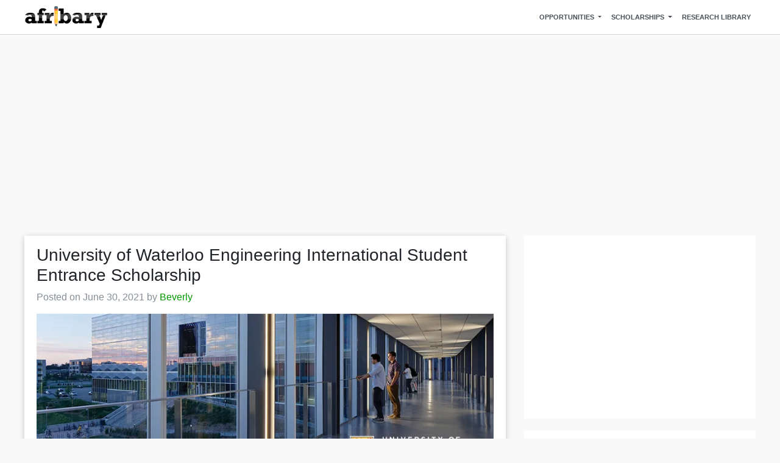

--- FILE ---
content_type: text/html; charset=UTF-8
request_url: https://afribary.com/opportunities/1246/university-of-waterloo-engineering-international-student-entrance-scholarship/
body_size: 20193
content:
<!DOCTYPE html>
<html lang="en-US">
<head>
        <meta charset="UTF-8">
        <meta http-equiv="X-UA-Compatible" content="IE=edge">
        <meta name="viewport" content="width=device-width, initial-scale=1, shrink-to-fit=no">
        <meta name="mobile-web-app-capable" content="yes">
        <meta name="apple-mobile-web-app-capable" content="yes">
        <meta name="apple-mobile-web-app-title" content="Afribary Opportunities - Scholarships, Grants, Internships, Fellowships for Scholars">
        <link rel="profile" href="https://gmpg.org/xfn/11">
        <link rel="pingback" href="https://afribary.com/opportunities/xmlrpc.php">
        <style id="jetpack-boost-critical-css">@media screen{#pmpro_payment_information_fields .pmpro_checkout-fields-display-seal .pmpro_checkout-fields-leftcol{grid-area:leftcol}#pmpro_payment_information_fields .pmpro_checkout-fields-display-seal .pmpro_checkout-fields-rightcol{grid-area:rightcol}.pmpro_checkout_gateway-stripe form.pmpro_form #pmpro_payment_information_fields .pmpro_checkout-field-payment-request-button{grid-area:paymentrequestbutton}.pmpro_billing_gateway-stripe form.pmpro_form #pmpro_payment_information_fields .pmpro_payment-account-number,.pmpro_checkout_gateway-stripe form.pmpro_form #pmpro_payment_information_fields .pmpro_payment-account-number{-ms-grid-row:1;-ms-grid-column:1;-ms-grid-column-span:3;grid-area:AccountNumber}.pmpro_billing_gateway-stripe form.pmpro_form #pmpro_payment_information_fields .pmpro_payment-expiration,.pmpro_checkout_gateway-stripe form.pmpro_form #pmpro_payment_information_fields .pmpro_payment-expiration{-ms-grid-row:3;-ms-grid-column:1;grid-area:Expiry}.pmpro_billing_gateway-stripe form.pmpro_form #pmpro_payment_information_fields .pmpro_payment-cvv,.pmpro_checkout_gateway-stripe form.pmpro_form #pmpro_payment_information_fields .pmpro_payment-cvv{-ms-grid-row:3;-ms-grid-column:3;grid-area:CVV}.pmpro_checkout_gateway-stripe form.pmpro_form #pmpro_payment_information_fields .pmpro_payment-discount-code{-ms-grid-row:5;-ms-grid-column:1;-ms-grid-column-span:3;grid-area:DiscountCode}}@media all{#jp-relatedposts{display:none;padding-top:1em;margin:1em 0;position:relative;clear:both}.jp-relatedposts:after{content:"";display:block;clear:both}#jp-relatedposts h3.jp-relatedposts-headline{margin:0 0 1em 0;display:inline-block;float:left;font-size:9pt;font-weight:700;font-family:inherit}#jp-relatedposts h3.jp-relatedposts-headline em:before{content:"";display:block;width:100%;min-width:30px;border-top:1px solid #dcdcde;border-top:1px solid rgba(0,0,0,.2);margin-bottom:1em}#jp-relatedposts h3.jp-relatedposts-headline em{font-style:normal;font-weight:700}ul{box-sizing:border-box}.entry-content{counter-reset:footnotes}.screen-reader-text{clip:rect(1px,1px,1px,1px);word-wrap:normal!important;border:0;-webkit-clip-path:inset(50%);clip-path:inset(50%);height:1px;margin:-1px;overflow:hidden;padding:0;position:absolute;width:1px}html{font-family:sans-serif;line-height:1.15;-webkit-text-size-adjust:100%;-ms-text-size-adjust:100%;-ms-overflow-style:scrollbar}@-ms-viewport{width:device-width}article,aside,header,main,nav{display:block}body{margin:0;font-family:-apple-system,BlinkMacSystemFont,Segoe UI,Roboto,Helvetica Neue,Arial,sans-serif;font-size:1rem;font-weight:400;line-height:1.5;color:#212529;text-align:left;background-color:#fff}h3,h4,h5{margin-top:0;margin-bottom:.5rem}p{margin-top:0;margin-bottom:1rem}ul{margin-bottom:1rem}ul{margin-top:0}ul ul{margin-bottom:0}strong{font-weight:bolder}a{color:#090;text-decoration:none;background-color:transparent;-webkit-text-decoration-skip:objects}img{vertical-align:middle;border-style:none}label{display:inline-block;margin-bottom:.5rem}button{border-radius:0}button,input{margin:0;font-family:inherit;font-size:inherit;line-height:inherit}button,input{overflow:visible}button{text-transform:none}[type=submit],button,html [type=button]{-webkit-appearance:button}h3,h4,h5{margin-bottom:.5rem;font-family:inherit;font-weight:500;line-height:1.2;color:inherit}h3{font-size:1.75rem}h4{font-size:1.5rem}h5{font-size:1.25rem}.img-fluid{max-width:100%;height:auto}.container{width:100%;padding-right:15px;padding-left:15px;margin-right:auto;margin-left:auto}@media (min-width:576px){.container{max-width:540px}}@media (min-width:768px){.container{max-width:720px}}@media (min-width:992px){.container{max-width:960px}}@media (min-width:1200px){.container{max-width:1140px}}.row{display:flex;flex-wrap:wrap;margin-right:-15px;margin-left:-15px}.col-md-4,.col-md-8{position:relative;width:100%;min-height:1px;padding-right:15px;padding-left:15px}@media (min-width:768px){.col-md-4{flex:0 0 33.33333%;max-width:33.33333%}.col-md-8{flex:0 0 66.66667%;max-width:66.66667%}}.form-control{display:block;width:100%;padding:.375rem .75rem;font-size:1rem;line-height:1.5;color:#495057;background-color:#fff;background-clip:padding-box;border:1px solid #ced4da;border-radius:.2rem}.form-control::placeholder{color:#868e96;opacity:1}.btn{display:inline-block;font-weight:400;text-align:center;white-space:nowrap;vertical-align:middle;border:1px solid transparent;padding:.375rem .75rem;font-size:1rem;line-height:1.5;border-radius:.2rem}.btn-primary{color:#fff;background-color:#090;border-color:#090}.collapse{display:none}.dropdown{position:relative}.dropdown-toggle:after{display:inline-block;width:0;height:0;margin-left:.255em;vertical-align:.255em;content:"";border-top:.3em solid;border-right:.3em solid transparent;border-bottom:0;border-left:.3em solid transparent}.dropdown-menu{position:absolute;top:100%;left:0;z-index:1000;display:none;float:left;min-width:10rem;padding:.5rem 0;margin:.125rem 0 0;font-size:1rem;color:#212529;text-align:left;list-style:none;background-color:#fff;background-clip:padding-box;border:1px solid rgba(0,0,0,.15);border-radius:.2rem}.input-group{position:relative;display:flex;flex-wrap:wrap;align-items:stretch;width:100%}.input-group>.form-control{position:relative;flex:1 1 auto;width:1%;margin-bottom:0}.input-group>.form-control:not(:last-child){border-top-right-radius:0;border-bottom-right-radius:0}.nav-link{display:block;padding:.5rem 1rem}.navbar{position:relative;padding:.5rem 1rem}.navbar,.navbar>.container{display:flex;flex-wrap:wrap;align-items:center;justify-content:space-between}.navbar-brand{display:inline-block;padding-top:.3125rem;padding-bottom:.3125rem;margin-right:1rem;font-size:1.25rem;line-height:inherit;white-space:nowrap}.navbar-nav{display:flex;flex-direction:column;padding-left:0;margin-bottom:0;list-style:none}.navbar-nav .nav-link{padding-right:0;padding-left:0}.navbar-nav .dropdown-menu{position:static;float:none}.navbar-collapse{flex-basis:100%;flex-grow:1;align-items:center}.navbar-toggler{padding:.25rem .75rem;font-size:1.25rem;line-height:1;background-color:transparent;border:1px solid transparent;border-radius:.2rem}.navbar-toggler-icon{display:inline-block;width:1.5em;height:1.5em;vertical-align:middle;content:"";background:no-repeat 50%;background-size:100% 100%}@media (max-width:767.98px){.navbar-expand-md>.container{padding-right:0;padding-left:0}}@media (min-width:768px){.navbar-expand-md{flex-flow:row nowrap;justify-content:flex-start}.navbar-expand-md .navbar-nav{flex-direction:row}.navbar-expand-md .navbar-nav .dropdown-menu{position:absolute}.navbar-expand-md .navbar-nav .nav-link{padding-right:.5rem;padding-left:.5rem}.navbar-expand-md>.container{flex-wrap:nowrap}.navbar-expand-md .navbar-collapse{display:flex!important;flex-basis:auto}.navbar-expand-md .navbar-toggler{display:none}}.navbar-light .navbar-brand{color:rgba(0,0,0,.9)}.navbar-light .navbar-nav .nav-link{color:rgba(0,0,0,.5)}.navbar-light .navbar-toggler{color:rgba(0,0,0,.5);border-color:rgba(0,0,0,.1)}.navbar-light .navbar-toggler-icon{background-image:url(data:image/svg+xml;charset=utf8,%3Csvg\ viewBox=\'0\ 0\ 30\ 30\'\ xmlns=\'http://www.w3.org/2000/svg\'%3E%3Cpath\ stroke=\'rgba\(0,\ 0,\ 0,\ 0.5\)\'\ stroke-width=\'2\'\ stroke-linecap=\'round\'\ stroke-miterlimit=\'10\'\ d=\'M4\ 7h22M4\ 15h22M4\ 23h22\'/%3E%3C/svg%3E)}.sr-only{white-space:nowrap;clip-path:inset(50%)}.mb-3{margin-bottom:1rem!important}.ml-auto{margin-left:auto!important}.wrapper{padding:30px 0}.screen-reader-text{font-size:inherit}article img,img,img.wp-post-image{max-width:100%;height:auto}a.skip-link{position:fixed;z-index:1000;top:0;right:0}@font-face{font-family:FontAwesome;font-weight:400;font-style:normal}.fa{display:inline-block;font:normal normal normal 14px/1 FontAwesome;font-size:inherit;text-rendering:auto;-webkit-font-smoothing:antialiased;-moz-osx-font-smoothing:grayscale}.fa-search:before{content:""}.sr-only{position:absolute;width:1px;height:1px;padding:0;margin:-1px;overflow:hidden;clip:rect(0,0,0,0);border:0}body,html{height:100%;background-color:#f9f9f9}.page-wrap{min-height:100%}*{text-rendering:optimizeLegibility;-webkit-font-smoothing:antialiased;-moz-osx-font-smoothing:grayscale}.form-control{box-shadow:0 1px 5px rgba(0,0,0,.05)}.btn{box-shadow:0 2px 8px rgba(0,0,0,.03)}.navbar-brand{padding:0}.navbar-brand>img{width:auto;max-width:100%;max-height:40px}.navbar-light .navbar-nav .nav-link{color:rgba(0,0,0,.8);text-transform:uppercase;font-size:.7rem;font-weight:600;color:#495057}@media (max-width:575.98px){.navbar-brand>img{max-height:40px}}.navbar-light{background:#fff;border-bottom:1px solid #ced4da}*{box-sizing:border-box}img{max-width:100%;height:auto}.post-meta{margin-bottom:15px;color:#868e96}.widget{background:#fff;padding:10px 15px;margin-bottom:20px}.widget .widget-title{color:#999}.widget ul{padding:0;margin:0;list-style:none}.widget ul li{display:block;line-height:1.5;padding:5px 0;font-size:.9rem;border-bottom:1px solid #e0e0e0}.widget ul li:last-of-type{border-bottom:none}.screen-reader-text{position:absolute;top:-10000em;width:1px;height:1px;margin:-1px;padding:0;overflow:hidden;clip:rect(0,0,0,0);border:0}#jp-relatedposts{clear:both;display:none;margin:1em 0;padding-top:1em;position:relative}.jp-relatedposts:after{clear:both;content:"";display:block}#jp-relatedposts h3.jp-relatedposts-headline{display:inline-block;float:left;font-family:inherit;font-size:9pt;font-weight:700;margin:0 0 1em}#jp-relatedposts h3.jp-relatedposts-headline em:before{border-top:1px solid #dcdcde;border-top:1px solid rgba(0,0,0,.2);content:"";display:block;margin-bottom:1em;min-width:30px;width:100%}#jp-relatedposts h3.jp-relatedposts-headline em{font-style:normal;font-weight:700}.screen-reader-text{border:0;clip:rect(1px,1px,1px,1px);-webkit-clip-path:inset(50%);clip-path:inset(50%);height:1px;margin:-1px;overflow:hidden;padding:0;position:absolute!important;width:1px;word-wrap:normal!important}}.fa{-moz-osx-font-smoothing:grayscale;-webkit-font-smoothing:antialiased;display:inline-block;font-style:normal;font-variant:normal;text-rendering:auto;line-height:1}.fa-search:before{content:""}.sr-only{border:0;clip:rect(0,0,0,0);height:1px;margin:-1px;overflow:hidden;padding:0;position:absolute;width:1px}@font-face{font-family:Font Awesome\ 5 Brands;font-style:normal;font-weight:400}@font-face{font-family:Font Awesome\ 5 Free;font-style:normal;font-weight:400}@font-face{font-family:Font Awesome\ 5 Free;font-style:normal;font-weight:900}.fa{font-family:Font Awesome\ 5 Free}.fa{font-weight:900}</style><meta name='robots' content='index, follow, max-image-preview:large, max-snippet:-1, max-video-preview:-1' />
	<style>img:is([sizes="auto" i], [sizes^="auto," i]) { contain-intrinsic-size: 3000px 1500px }</style>
	
	<!-- This site is optimized with the Yoast SEO plugin v24.1 - https://yoast.com/wordpress/plugins/seo/ -->
	<title>University of Waterloo Engineering International Student Entrance Scholarship - Afribary Opportunities</title>
	<link rel="canonical" href="https://afribary.com/opportunities/1246/university-of-waterloo-engineering-international-student-entrance-scholarship/" />
	<meta property="og:locale" content="en_US" />
	<meta property="og:type" content="article" />
	<meta property="og:title" content="University of Waterloo Engineering International Student Entrance Scholarship - Afribary Opportunities" />
	<meta property="og:description" content="Opportunity: Engineering International Student Entrance Scholarship Type: Undergraduate Value: $10,000 Location: Canada Who Can Apply: International students &nbsp; &nbsp; About The Scholarship The University of Waterloo is well-known for its cooperative education programmes and is routinely named Canada’s most innovative institution. It provides opportunities to develop your career through leadership training, organisational growth seminars, and [...]Read More..." />
	<meta property="og:url" content="https://afribary.com/opportunities/1246/university-of-waterloo-engineering-international-student-entrance-scholarship/" />
	<meta property="og:site_name" content="Afribary Opportunities" />
	<meta property="article:published_time" content="2021-06-30T10:34:23+00:00" />
	<meta property="og:image" content="https://i0.wp.com/afribary.com/opportunities/wp-content/uploads/2021/06/uwatl08.jpg?fit=850%2C310&ssl=1" />
	<meta property="og:image:width" content="850" />
	<meta property="og:image:height" content="310" />
	<meta property="og:image:type" content="image/jpeg" />
	<meta name="author" content="Beverly" />
	<meta name="twitter:card" content="summary_large_image" />
	<meta name="twitter:label1" content="Written by" />
	<meta name="twitter:data1" content="Beverly" />
	<meta name="twitter:label2" content="Est. reading time" />
	<meta name="twitter:data2" content="1 minute" />
	<script data-jetpack-boost="ignore" type="application/ld+json" class="yoast-schema-graph">{"@context":"https://schema.org","@graph":[{"@type":"Article","@id":"https://afribary.com/opportunities/1246/university-of-waterloo-engineering-international-student-entrance-scholarship/#article","isPartOf":{"@id":"https://afribary.com/opportunities/1246/university-of-waterloo-engineering-international-student-entrance-scholarship/"},"author":{"name":"Beverly","@id":"https://afribary.com/opportunities/#/schema/person/bd6ebbe2e04f2f4930e16ee74195ec09"},"headline":"University of Waterloo Engineering International Student Entrance Scholarship","datePublished":"2021-06-30T10:34:23+00:00","dateModified":"2021-06-30T10:34:23+00:00","mainEntityOfPage":{"@id":"https://afribary.com/opportunities/1246/university-of-waterloo-engineering-international-student-entrance-scholarship/"},"wordCount":228,"commentCount":0,"publisher":{"@id":"https://afribary.com/opportunities/#organization"},"image":{"@id":"https://afribary.com/opportunities/1246/university-of-waterloo-engineering-international-student-entrance-scholarship/#primaryimage"},"thumbnailUrl":"https://i0.wp.com/afribary.com/opportunities/wp-content/uploads/2021/06/uwatl08.jpg?fit=850%2C310&ssl=1","keywords":["canada scholarships","Engineering International Scholarship","scholarships for africans","scholarships in canada","undergraduate scholarships"],"articleSection":["Scholarships","Undergraduate"],"inLanguage":"en-US","potentialAction":[{"@type":"CommentAction","name":"Comment","target":["https://afribary.com/opportunities/1246/university-of-waterloo-engineering-international-student-entrance-scholarship/#respond"]}]},{"@type":"WebPage","@id":"https://afribary.com/opportunities/1246/university-of-waterloo-engineering-international-student-entrance-scholarship/","url":"https://afribary.com/opportunities/1246/university-of-waterloo-engineering-international-student-entrance-scholarship/","name":"University of Waterloo Engineering International Student Entrance Scholarship - Afribary Opportunities","isPartOf":{"@id":"https://afribary.com/opportunities/#website"},"primaryImageOfPage":{"@id":"https://afribary.com/opportunities/1246/university-of-waterloo-engineering-international-student-entrance-scholarship/#primaryimage"},"image":{"@id":"https://afribary.com/opportunities/1246/university-of-waterloo-engineering-international-student-entrance-scholarship/#primaryimage"},"thumbnailUrl":"https://i0.wp.com/afribary.com/opportunities/wp-content/uploads/2021/06/uwatl08.jpg?fit=850%2C310&ssl=1","datePublished":"2021-06-30T10:34:23+00:00","dateModified":"2021-06-30T10:34:23+00:00","breadcrumb":{"@id":"https://afribary.com/opportunities/1246/university-of-waterloo-engineering-international-student-entrance-scholarship/#breadcrumb"},"inLanguage":"en-US","potentialAction":[{"@type":"ReadAction","target":["https://afribary.com/opportunities/1246/university-of-waterloo-engineering-international-student-entrance-scholarship/"]}]},{"@type":"ImageObject","inLanguage":"en-US","@id":"https://afribary.com/opportunities/1246/university-of-waterloo-engineering-international-student-entrance-scholarship/#primaryimage","url":"https://i0.wp.com/afribary.com/opportunities/wp-content/uploads/2021/06/uwatl08.jpg?fit=850%2C310&ssl=1","contentUrl":"https://i0.wp.com/afribary.com/opportunities/wp-content/uploads/2021/06/uwatl08.jpg?fit=850%2C310&ssl=1","width":850,"height":310,"caption":"uwatl08"},{"@type":"BreadcrumbList","@id":"https://afribary.com/opportunities/1246/university-of-waterloo-engineering-international-student-entrance-scholarship/#breadcrumb","itemListElement":[{"@type":"ListItem","position":1,"name":"Home","item":"https://afribary.com/opportunities/"},{"@type":"ListItem","position":2,"name":"University of Waterloo Engineering International Student Entrance Scholarship"}]},{"@type":"WebSite","@id":"https://afribary.com/opportunities/#website","url":"https://afribary.com/opportunities/","name":"Afribary Opportunities","description":"Scholarships, Grants, Internships, Fellowships for Scholars","publisher":{"@id":"https://afribary.com/opportunities/#organization"},"potentialAction":[{"@type":"SearchAction","target":{"@type":"EntryPoint","urlTemplate":"https://afribary.com/opportunities/?s={search_term_string}"},"query-input":{"@type":"PropertyValueSpecification","valueRequired":true,"valueName":"search_term_string"}}],"inLanguage":"en-US"},{"@type":"Organization","@id":"https://afribary.com/opportunities/#organization","name":"Afribary Opportunities","url":"https://afribary.com/opportunities/","logo":{"@type":"ImageObject","inLanguage":"en-US","@id":"https://afribary.com/opportunities/#/schema/logo/image/","url":"https://i0.wp.com/afribary.com/opportunities/wp-content/uploads/2020/09/logo-x.png?fit=760%2C224&ssl=1","contentUrl":"https://i0.wp.com/afribary.com/opportunities/wp-content/uploads/2020/09/logo-x.png?fit=760%2C224&ssl=1","width":760,"height":224,"caption":"Afribary Opportunities"},"image":{"@id":"https://afribary.com/opportunities/#/schema/logo/image/"}},{"@type":"Person","@id":"https://afribary.com/opportunities/#/schema/person/bd6ebbe2e04f2f4930e16ee74195ec09","name":"Beverly","image":{"@type":"ImageObject","inLanguage":"en-US","@id":"https://afribary.com/opportunities/#/schema/person/image/","url":"https://secure.gravatar.com/avatar/baec1be55f76b818c78f239dc9bbf6bc?s=96&d=mm&r=g","contentUrl":"https://secure.gravatar.com/avatar/baec1be55f76b818c78f239dc9bbf6bc?s=96&d=mm&r=g","caption":"Beverly"},"url":"https://afribary.com/opportunities/author/beverly/"}]}</script>
	<!-- / Yoast SEO plugin. -->


<link rel="amphtml" href="https://afribary.com/opportunities/1246/university-of-waterloo-engineering-international-student-entrance-scholarship/amp/" /><meta name="generator" content="AMP for WP 1.1.2"/><link rel='dns-prefetch' href='//stats.wp.com' />
<link rel='dns-prefetch' href='//jetpack.wordpress.com' />
<link rel='dns-prefetch' href='//s0.wp.com' />
<link rel='dns-prefetch' href='//public-api.wordpress.com' />
<link rel='dns-prefetch' href='//0.gravatar.com' />
<link rel='dns-prefetch' href='//1.gravatar.com' />
<link rel='dns-prefetch' href='//2.gravatar.com' />
<link rel='preconnect' href='//i0.wp.com' />
<link rel='preconnect' href='//c0.wp.com' />
<link rel="alternate" type="application/rss+xml" title="Afribary Opportunities &raquo; Feed" href="https://afribary.com/opportunities/feed/" />
<link rel="alternate" type="application/rss+xml" title="Afribary Opportunities &raquo; Comments Feed" href="https://afribary.com/opportunities/comments/feed/" />

<noscript><link rel='stylesheet' id='all-css-f08385942eba4cd60c300f3642fe31b9' href='https://afribary.com/opportunities/_jb_static/??6b35e0588a' type='text/css' media='all' /></noscript><script src="/cdn-cgi/scripts/7d0fa10a/cloudflare-static/rocket-loader.min.js" data-cf-settings="27f8c885522fafe99bd96cbf-|49"></script><link rel='stylesheet' id='all-css-f08385942eba4cd60c300f3642fe31b9' href='https://afribary.com/opportunities/_jb_static/??6b35e0588a' type='text/css' media="not all" data-media="all" onload="this.media=this.dataset.media; delete this.dataset.media; this.removeAttribute( 'onload' );" />
<style id='wp-emoji-styles-inline-css'>

	img.wp-smiley, img.emoji {
		display: inline !important;
		border: none !important;
		box-shadow: none !important;
		height: 1em !important;
		width: 1em !important;
		margin: 0 0.07em !important;
		vertical-align: -0.1em !important;
		background: none !important;
		padding: 0 !important;
	}
</style>
<style id='jetpack-sharing-buttons-style-inline-css'>
.jetpack-sharing-buttons__services-list{display:flex;flex-direction:row;flex-wrap:wrap;gap:0;list-style-type:none;margin:5px;padding:0}.jetpack-sharing-buttons__services-list.has-small-icon-size{font-size:12px}.jetpack-sharing-buttons__services-list.has-normal-icon-size{font-size:16px}.jetpack-sharing-buttons__services-list.has-large-icon-size{font-size:24px}.jetpack-sharing-buttons__services-list.has-huge-icon-size{font-size:36px}@media print{.jetpack-sharing-buttons__services-list{display:none!important}}.editor-styles-wrapper .wp-block-jetpack-sharing-buttons{gap:0;padding-inline-start:0}ul.jetpack-sharing-buttons__services-list.has-background{padding:1.25em 2.375em}
</style>
<style id='classic-theme-styles-inline-css'>
/*! This file is auto-generated */
.wp-block-button__link{color:#fff;background-color:#32373c;border-radius:9999px;box-shadow:none;text-decoration:none;padding:calc(.667em + 2px) calc(1.333em + 2px);font-size:1.125em}.wp-block-file__button{background:#32373c;color:#fff;text-decoration:none}
</style>
<style id='global-styles-inline-css'>
:root{--wp--preset--aspect-ratio--square: 1;--wp--preset--aspect-ratio--4-3: 4/3;--wp--preset--aspect-ratio--3-4: 3/4;--wp--preset--aspect-ratio--3-2: 3/2;--wp--preset--aspect-ratio--2-3: 2/3;--wp--preset--aspect-ratio--16-9: 16/9;--wp--preset--aspect-ratio--9-16: 9/16;--wp--preset--color--black: #000000;--wp--preset--color--cyan-bluish-gray: #abb8c3;--wp--preset--color--white: #ffffff;--wp--preset--color--pale-pink: #f78da7;--wp--preset--color--vivid-red: #cf2e2e;--wp--preset--color--luminous-vivid-orange: #ff6900;--wp--preset--color--luminous-vivid-amber: #fcb900;--wp--preset--color--light-green-cyan: #7bdcb5;--wp--preset--color--vivid-green-cyan: #00d084;--wp--preset--color--pale-cyan-blue: #8ed1fc;--wp--preset--color--vivid-cyan-blue: #0693e3;--wp--preset--color--vivid-purple: #9b51e0;--wp--preset--gradient--vivid-cyan-blue-to-vivid-purple: linear-gradient(135deg,rgba(6,147,227,1) 0%,rgb(155,81,224) 100%);--wp--preset--gradient--light-green-cyan-to-vivid-green-cyan: linear-gradient(135deg,rgb(122,220,180) 0%,rgb(0,208,130) 100%);--wp--preset--gradient--luminous-vivid-amber-to-luminous-vivid-orange: linear-gradient(135deg,rgba(252,185,0,1) 0%,rgba(255,105,0,1) 100%);--wp--preset--gradient--luminous-vivid-orange-to-vivid-red: linear-gradient(135deg,rgba(255,105,0,1) 0%,rgb(207,46,46) 100%);--wp--preset--gradient--very-light-gray-to-cyan-bluish-gray: linear-gradient(135deg,rgb(238,238,238) 0%,rgb(169,184,195) 100%);--wp--preset--gradient--cool-to-warm-spectrum: linear-gradient(135deg,rgb(74,234,220) 0%,rgb(151,120,209) 20%,rgb(207,42,186) 40%,rgb(238,44,130) 60%,rgb(251,105,98) 80%,rgb(254,248,76) 100%);--wp--preset--gradient--blush-light-purple: linear-gradient(135deg,rgb(255,206,236) 0%,rgb(152,150,240) 100%);--wp--preset--gradient--blush-bordeaux: linear-gradient(135deg,rgb(254,205,165) 0%,rgb(254,45,45) 50%,rgb(107,0,62) 100%);--wp--preset--gradient--luminous-dusk: linear-gradient(135deg,rgb(255,203,112) 0%,rgb(199,81,192) 50%,rgb(65,88,208) 100%);--wp--preset--gradient--pale-ocean: linear-gradient(135deg,rgb(255,245,203) 0%,rgb(182,227,212) 50%,rgb(51,167,181) 100%);--wp--preset--gradient--electric-grass: linear-gradient(135deg,rgb(202,248,128) 0%,rgb(113,206,126) 100%);--wp--preset--gradient--midnight: linear-gradient(135deg,rgb(2,3,129) 0%,rgb(40,116,252) 100%);--wp--preset--font-size--small: 13px;--wp--preset--font-size--medium: 20px;--wp--preset--font-size--large: 36px;--wp--preset--font-size--x-large: 42px;--wp--preset--spacing--20: 0.44rem;--wp--preset--spacing--30: 0.67rem;--wp--preset--spacing--40: 1rem;--wp--preset--spacing--50: 1.5rem;--wp--preset--spacing--60: 2.25rem;--wp--preset--spacing--70: 3.38rem;--wp--preset--spacing--80: 5.06rem;--wp--preset--shadow--natural: 6px 6px 9px rgba(0, 0, 0, 0.2);--wp--preset--shadow--deep: 12px 12px 50px rgba(0, 0, 0, 0.4);--wp--preset--shadow--sharp: 6px 6px 0px rgba(0, 0, 0, 0.2);--wp--preset--shadow--outlined: 6px 6px 0px -3px rgba(255, 255, 255, 1), 6px 6px rgba(0, 0, 0, 1);--wp--preset--shadow--crisp: 6px 6px 0px rgba(0, 0, 0, 1);}:where(.is-layout-flex){gap: 0.5em;}:where(.is-layout-grid){gap: 0.5em;}body .is-layout-flex{display: flex;}.is-layout-flex{flex-wrap: wrap;align-items: center;}.is-layout-flex > :is(*, div){margin: 0;}body .is-layout-grid{display: grid;}.is-layout-grid > :is(*, div){margin: 0;}:where(.wp-block-columns.is-layout-flex){gap: 2em;}:where(.wp-block-columns.is-layout-grid){gap: 2em;}:where(.wp-block-post-template.is-layout-flex){gap: 1.25em;}:where(.wp-block-post-template.is-layout-grid){gap: 1.25em;}.has-black-color{color: var(--wp--preset--color--black) !important;}.has-cyan-bluish-gray-color{color: var(--wp--preset--color--cyan-bluish-gray) !important;}.has-white-color{color: var(--wp--preset--color--white) !important;}.has-pale-pink-color{color: var(--wp--preset--color--pale-pink) !important;}.has-vivid-red-color{color: var(--wp--preset--color--vivid-red) !important;}.has-luminous-vivid-orange-color{color: var(--wp--preset--color--luminous-vivid-orange) !important;}.has-luminous-vivid-amber-color{color: var(--wp--preset--color--luminous-vivid-amber) !important;}.has-light-green-cyan-color{color: var(--wp--preset--color--light-green-cyan) !important;}.has-vivid-green-cyan-color{color: var(--wp--preset--color--vivid-green-cyan) !important;}.has-pale-cyan-blue-color{color: var(--wp--preset--color--pale-cyan-blue) !important;}.has-vivid-cyan-blue-color{color: var(--wp--preset--color--vivid-cyan-blue) !important;}.has-vivid-purple-color{color: var(--wp--preset--color--vivid-purple) !important;}.has-black-background-color{background-color: var(--wp--preset--color--black) !important;}.has-cyan-bluish-gray-background-color{background-color: var(--wp--preset--color--cyan-bluish-gray) !important;}.has-white-background-color{background-color: var(--wp--preset--color--white) !important;}.has-pale-pink-background-color{background-color: var(--wp--preset--color--pale-pink) !important;}.has-vivid-red-background-color{background-color: var(--wp--preset--color--vivid-red) !important;}.has-luminous-vivid-orange-background-color{background-color: var(--wp--preset--color--luminous-vivid-orange) !important;}.has-luminous-vivid-amber-background-color{background-color: var(--wp--preset--color--luminous-vivid-amber) !important;}.has-light-green-cyan-background-color{background-color: var(--wp--preset--color--light-green-cyan) !important;}.has-vivid-green-cyan-background-color{background-color: var(--wp--preset--color--vivid-green-cyan) !important;}.has-pale-cyan-blue-background-color{background-color: var(--wp--preset--color--pale-cyan-blue) !important;}.has-vivid-cyan-blue-background-color{background-color: var(--wp--preset--color--vivid-cyan-blue) !important;}.has-vivid-purple-background-color{background-color: var(--wp--preset--color--vivid-purple) !important;}.has-black-border-color{border-color: var(--wp--preset--color--black) !important;}.has-cyan-bluish-gray-border-color{border-color: var(--wp--preset--color--cyan-bluish-gray) !important;}.has-white-border-color{border-color: var(--wp--preset--color--white) !important;}.has-pale-pink-border-color{border-color: var(--wp--preset--color--pale-pink) !important;}.has-vivid-red-border-color{border-color: var(--wp--preset--color--vivid-red) !important;}.has-luminous-vivid-orange-border-color{border-color: var(--wp--preset--color--luminous-vivid-orange) !important;}.has-luminous-vivid-amber-border-color{border-color: var(--wp--preset--color--luminous-vivid-amber) !important;}.has-light-green-cyan-border-color{border-color: var(--wp--preset--color--light-green-cyan) !important;}.has-vivid-green-cyan-border-color{border-color: var(--wp--preset--color--vivid-green-cyan) !important;}.has-pale-cyan-blue-border-color{border-color: var(--wp--preset--color--pale-cyan-blue) !important;}.has-vivid-cyan-blue-border-color{border-color: var(--wp--preset--color--vivid-cyan-blue) !important;}.has-vivid-purple-border-color{border-color: var(--wp--preset--color--vivid-purple) !important;}.has-vivid-cyan-blue-to-vivid-purple-gradient-background{background: var(--wp--preset--gradient--vivid-cyan-blue-to-vivid-purple) !important;}.has-light-green-cyan-to-vivid-green-cyan-gradient-background{background: var(--wp--preset--gradient--light-green-cyan-to-vivid-green-cyan) !important;}.has-luminous-vivid-amber-to-luminous-vivid-orange-gradient-background{background: var(--wp--preset--gradient--luminous-vivid-amber-to-luminous-vivid-orange) !important;}.has-luminous-vivid-orange-to-vivid-red-gradient-background{background: var(--wp--preset--gradient--luminous-vivid-orange-to-vivid-red) !important;}.has-very-light-gray-to-cyan-bluish-gray-gradient-background{background: var(--wp--preset--gradient--very-light-gray-to-cyan-bluish-gray) !important;}.has-cool-to-warm-spectrum-gradient-background{background: var(--wp--preset--gradient--cool-to-warm-spectrum) !important;}.has-blush-light-purple-gradient-background{background: var(--wp--preset--gradient--blush-light-purple) !important;}.has-blush-bordeaux-gradient-background{background: var(--wp--preset--gradient--blush-bordeaux) !important;}.has-luminous-dusk-gradient-background{background: var(--wp--preset--gradient--luminous-dusk) !important;}.has-pale-ocean-gradient-background{background: var(--wp--preset--gradient--pale-ocean) !important;}.has-electric-grass-gradient-background{background: var(--wp--preset--gradient--electric-grass) !important;}.has-midnight-gradient-background{background: var(--wp--preset--gradient--midnight) !important;}.has-small-font-size{font-size: var(--wp--preset--font-size--small) !important;}.has-medium-font-size{font-size: var(--wp--preset--font-size--medium) !important;}.has-large-font-size{font-size: var(--wp--preset--font-size--large) !important;}.has-x-large-font-size{font-size: var(--wp--preset--font-size--x-large) !important;}
:where(.wp-block-post-template.is-layout-flex){gap: 1.25em;}:where(.wp-block-post-template.is-layout-grid){gap: 1.25em;}
:where(.wp-block-columns.is-layout-flex){gap: 2em;}:where(.wp-block-columns.is-layout-grid){gap: 2em;}
:root :where(.wp-block-pullquote){font-size: 1.5em;line-height: 1.6;}
</style>




<link rel="https://api.w.org/" href="https://afribary.com/opportunities/wp-json/" /><link rel="alternate" title="JSON" type="application/json" href="https://afribary.com/opportunities/wp-json/wp/v2/posts/1246" /><link rel="EditURI" type="application/rsd+xml" title="RSD" href="https://afribary.com/opportunities/xmlrpc.php?rsd" />
<meta name="generator" content="WordPress 6.7.4" />
<link rel='shortlink' href='https://wp.me/paLthb-k6' />
<link rel="alternate" title="oEmbed (JSON)" type="application/json+oembed" href="https://afribary.com/opportunities/wp-json/oembed/1.0/embed?url=https%3A%2F%2Fafribary.com%2Fopportunities%2F1246%2Funiversity-of-waterloo-engineering-international-student-entrance-scholarship%2F" />
<link rel="alternate" title="oEmbed (XML)" type="text/xml+oembed" href="https://afribary.com/opportunities/wp-json/oembed/1.0/embed?url=https%3A%2F%2Fafribary.com%2Fopportunities%2F1246%2Funiversity-of-waterloo-engineering-international-student-entrance-scholarship%2F&#038;format=xml" />

    <style id="pmpro_colors">:root {
	--pmpro--color--base: #ffffff;
	--pmpro--color--contrast: #222222;
	--pmpro--color--accent: #0c3d54;
	--pmpro--color--accent--variation: hsl( 199,75%,28.5% );
	--pmpro--color--border--variation: hsl( 0,0%,91% );
}</style>	<style>img#wpstats{display:none}</style>
		<meta name="generator" content="Elementor 3.26.3; features: additional_custom_breakpoints; settings: css_print_method-external, google_font-enabled, font_display-auto">
      <meta name="onesignal" content="wordpress-plugin"/>
            
			<style>
				.e-con.e-parent:nth-of-type(n+4):not(.e-lazyloaded):not(.e-no-lazyload),
				.e-con.e-parent:nth-of-type(n+4):not(.e-lazyloaded):not(.e-no-lazyload) * {
					background-image: none !important;
				}
				@media screen and (max-height: 1024px) {
					.e-con.e-parent:nth-of-type(n+3):not(.e-lazyloaded):not(.e-no-lazyload),
					.e-con.e-parent:nth-of-type(n+3):not(.e-lazyloaded):not(.e-no-lazyload) * {
						background-image: none !important;
					}
				}
				@media screen and (max-height: 640px) {
					.e-con.e-parent:nth-of-type(n+2):not(.e-lazyloaded):not(.e-no-lazyload),
					.e-con.e-parent:nth-of-type(n+2):not(.e-lazyloaded):not(.e-no-lazyload) * {
						background-image: none !important;
					}
				}
			</style>
					<style type="text/css" id="wp-custom-css">
			.topad{
	margin: 10px auto;
	width: 100%;
	max-width: 1200px;
}
@media (min-width: 1200px){
.container {
    max-width: 1230px;
	}
}
.pmpro_btn.pmpro_btn-submit-checkout, .pmpro_login_wrap .btn-primary, .pmpro_login_wrap #wp-submit{
    background: #090;
    color: #ffffff;
    padding: 15px 10px;
    border: 1px solid #28a745;
}
form.pmpro_form input[type="text"], form.pmpro_form input[type="password"], form.pmpro_form input[type="email"], form.pmpro_form input[type="number"], form.pmpro_form textarea, form.pmpro_form select, #loginform input[type="text"], #loginform input[type="password"] {
  width: 100%;
  padding: 7px;
}
.elementor hr {
  border: transparent;
}
.pmpro_login_wrap, .pmpro_lost_password_wrap, .pmpro_reset_password_wrap {
  max-width: 600px;
  margin: 20px auto;
}
table.pmpro_advanced_levels-bootstrap h2 {
    font-size: 1.2rem;
    color: #2f2d2d;
}
.pmpro_table {
	border: none;
}
.pmpro_table th,
.pmpro_table td {
	border: none;
	padding: 10px 0;
}
.pmpro_table td {
	border-top: 1px solid #dcd7ca;
}

/* Restricted Content Messages Adjustments */
.pmpro_content_message {
	background: #fff;
	border: 1px solid #dcd7ca;
	padding: 1em 1em 1px 1em;
	text-align: center;
}

.elementor-widget-price-table .elementor-price-table__button {
  font-weight: 500;
  background-color: #090;
}
.elementor-widget-price-table .elementor-price-table__ribbon-inner {
  background-color: #090;
}

		</style>
		<!-- Google Tag Manager -->

<!-- End Google Tag Manager -->        


<link rel="stylesheet" href="//use.fontawesome.com/releases/v5.0.7/css/all.css">
</head>

<body class="pmpro-variation_1 post-template-default single single-post postid-1246 single-format-standard wp-custom-logo pmpro-body-has-access group-blog elementor-default elementor-kit-2428">
        <!-- Google Tag Manager (noscript) -->
<noscript><iframe src="https://www.googletagmanager.com/ns.html?id=GTM-N22BHB7"
height="0" width="0" style="display:none;visibility:hidden"></iframe></noscript>
<!-- End Google Tag Manager (noscript) -->

<div class="page-wrap"> <!-- this is closed inside the footer.php-->

<div class="hfeed site" id="page">
        <!-- ******************* The Navbar Area ******************* -->
        <div class="wrapper-fluid wrapper-navbar" id="wrapper-navbar">

                <a class="skip-link screen-reader-text sr-only" href="#content">Skip to content</a>

                <nav class="navbar navbar-expand-md navbar-light">

                                        <div class="container">
                
                                        <!-- Your site title as branding in the menu -->
                                        <a href="https://afribary.com/opportunities/" class="navbar-brand custom-logo-link" rel="home"><img width="760" height="224" src="https://i0.wp.com/afribary.com/opportunities/wp-content/uploads/2020/09/logo-x.png?fit=760%2C224&amp;ssl=1" class="img-fluid" alt="Afribary Opportunities" decoding="async" srcset="https://i0.wp.com/afribary.com/opportunities/wp-content/uploads/2020/09/logo-x.png?w=760&amp;ssl=1 760w, https://i0.wp.com/afribary.com/opportunities/wp-content/uploads/2020/09/logo-x.png?w=121&amp;ssl=1 121w, https://i0.wp.com/afribary.com/opportunities/wp-content/uploads/2020/09/logo-x.png?w=145&amp;ssl=1 145w, https://i0.wp.com/afribary.com/opportunities/wp-content/uploads/2020/09/logo-x.png?w=130&amp;ssl=1 130w" sizes="(max-width: 760px) 100vw, 760px" /></a><!-- end custom logo -->

                                <button class="navbar-toggler" type="button" data-toggle="collapse" data-target="#navbarNavDropdown" aria-controls="navbarNavDropdown" aria-expanded="false" aria-label="Toggle navigation">
                                        <span class="navbar-toggler-icon"></span>
                                </button>

                                <!-- The WordPress Menu goes here -->
                                <div id="navbarNavDropdown" class="collapse navbar-collapse"><ul id="main-menu" class="navbar-nav ml-auto right"><li id="menu-item-2913" class="menu-item menu-item-type-custom menu-item-object-custom menu-item-has-children nav-item menu-item-2913 dropdown"><a title="Opportunities" href="#" data-toggle="dropdown" class="nav-link dropdown-toggle">Opportunities <span class="caret"></span></a>
<ul class=" dropdown-menu" role="menu">
	<li id="menu-item-3309" class="menu-item menu-item-type-taxonomy menu-item-object-category nav-item menu-item-3309"><a title="Fellowships" href="https://afribary.com/opportunities/category/fellowships/" class="nav-link">Fellowships</a></li>
	<li id="menu-item-3310" class="menu-item menu-item-type-taxonomy menu-item-object-category nav-item menu-item-3310"><a title="Work In Canada" href="https://afribary.com/opportunities/category/general/work-in-canada/" class="nav-link">Work In Canada</a></li>
	<li id="menu-item-3312" class="menu-item menu-item-type-taxonomy menu-item-object-category nav-item menu-item-3312"><a title="Grants/Competitions/Awards" href="https://afribary.com/opportunities/category/grants-competitions-awards/" class="nav-link">Grants/Competitions/Awards</a></li>
	<li id="menu-item-3311" class="menu-item menu-item-type-taxonomy menu-item-object-category nav-item menu-item-3311"><a title="Work in Germany" href="https://afribary.com/opportunities/category/general/work-in-germany/" class="nav-link">Work in Germany</a></li>
	<li id="menu-item-3313" class="menu-item menu-item-type-taxonomy menu-item-object-category nav-item menu-item-3313"><a title="Internships" href="https://afribary.com/opportunities/category/internships/" class="nav-link">Internships</a></li>
</ul>
</li>
<li id="menu-item-3314" class="menu-item menu-item-type-taxonomy menu-item-object-category current-post-ancestor current-menu-parent current-post-parent menu-item-has-children nav-item menu-item-3314 dropdown"><a title="Scholarships" href="#" data-toggle="dropdown" class="nav-link dropdown-toggle">Scholarships <span class="caret"></span></a>
<ul class=" dropdown-menu" role="menu">
	<li id="menu-item-3315" class="menu-item menu-item-type-taxonomy menu-item-object-category nav-item menu-item-3315"><a title="Postgraduate" href="https://afribary.com/opportunities/category/scholarships/postgrad-scholarships/" class="nav-link">Postgraduate</a></li>
	<li id="menu-item-3316" class="menu-item menu-item-type-taxonomy menu-item-object-category current-post-ancestor current-menu-parent current-post-parent nav-item menu-item-3316"><a title="Undergraduate" href="https://afribary.com/opportunities/category/scholarships/undergrad-scholarships/" class="nav-link">Undergraduate</a></li>
</ul>
</li>
<li id="menu-item-73" class="menu-item menu-item-type-custom menu-item-object-custom nav-item menu-item-73"><a title="Research Library" href="https://afribary.com" class="nav-link">Research Library</a></li>
</ul></div>                                                </div><!-- .container -->
                        
                </nav><!-- .site-navigation -->

        </div><!-- .wrapper-navbar end -->






<div class="wrapper" id="single-wrapper">
		<div class="topad">
		<!-- Afribary Blog top -->
		<ins class="adsbygoogle"
		     style="display:block"
		     data-ad-client="ca-pub-3143548529401804"
		     data-ad-slot="7227927218"
		     data-ad-format="auto"
		     data-full-width-responsive="true"></ins>
		
		<!--CompleteRAd Meta Pixel Code -->
		
		<noscript><img height="1" width="1" style="display:none"
		  src="https://www.facebook.com/tr?id=715196712828383&ev=PageView&noscript=1"
		/></noscript>
		<!-- End Meta Pixel Code -->
			<!-- AfOp Meta Pixel Code -->
			
			<noscript><img height="1" width="1" style="display:none"
			  src="https://www.facebook.com/tr?id=240413848240304&ev=PageView&noscript=1"
			/></noscript>
			<!-- End AfOp Meta Pixel Code -->
		</div>
		<div class="container" id="content" tabindex="-1">

		<div class="row">

			<!-- Do the left sidebar check -->
			


<div class="col-md-8 content-area" id="primary">
			<main class="site-main" id="main">

				<div style="background: white;padding:15px 20px;box-shadow: 0 2px 10px 0 rgba(0,0,0,.2);">
											
						<article class="post-1246 post type-post status-publish format-standard has-post-thumbnail hentry category-scholarships category-undergrad-scholarships tag-canada-scholarships tag-engineering-international-scholarship tag-scholarships-for-africans tag-scholarships-in-canada tag-undergraduate-scholarships pmpro-has-access" id="post-1246">

	<header class="page-header">

		<h3 class="page-title">University of Waterloo Engineering International Student Entrance Scholarship</h3>
		<div class="post-meta">
			<span class="posted-on">Posted on <time><time class="entry-date published updated" datetime="2021-06-30T10:34:23+00:00">June 30, 2021</time></time></span><span class="byline"> by <span class="author vcard"><a class="url fn n" href="https://afribary.com/opportunities/author/beverly/">Beverly</a></span></span>		</div><!-- .entry-meta -->

	</header><!-- .entry-header -->

	<img width="850" height="310" src="https://i0.wp.com/afribary.com/opportunities/wp-content/uploads/2021/06/uwatl08.jpg?fit=850%2C310&amp;ssl=1" class="img-responsive mb-3 wp-post-image" alt="uwatl08" decoding="async" srcset="https://i0.wp.com/afribary.com/opportunities/wp-content/uploads/2021/06/uwatl08.jpg?w=850&amp;ssl=1 850w, https://i0.wp.com/afribary.com/opportunities/wp-content/uploads/2021/06/uwatl08.jpg?resize=300%2C109&amp;ssl=1 300w, https://i0.wp.com/afribary.com/opportunities/wp-content/uploads/2021/06/uwatl08.jpg?resize=768%2C280&amp;ssl=1 768w" sizes="(max-width: 850px) 100vw, 850px" />			<div class="insidetopad">
		
		<!-- Afribary Inside Blog -->
		<ins class="adsbygoogle"
		     style="display:block"
		     data-ad-client="ca-pub-3143548529401804"
		     data-ad-slot="5695353694"
		     data-ad-format="auto"
		     data-full-width-responsive="true"></ins>
		
	</div>
		<div class="entry-content">

		<p><strong>Opportunity:</strong> Engineering International Student Entrance Scholarship</p>
<p><strong>Type: </strong>Undergraduate</p>
<p><strong>Value: </strong>$10,000</p>
<p><strong>Location: </strong>Canada</p>
<p><strong>Who Can Apply: </strong>International students</p>
<p>&nbsp;</p>
<p>&nbsp;</p>
<p><strong>About The Scholarship</strong></p>
<p><span data-preserver-spaces="true">The University of Waterloo is well-known for its cooperative education programmes and is routinely named Canada’s most innovative institution. It provides opportunities to develop your career through leadership training, organisational growth seminars, and secondments</span><strong><span data-preserver-spaces="true">.</span></strong></p>
<p>The university wants to be a leader in the development, retention, transition, and implementation of information. Employee career advisers at the company will provide students with private job guidance and coaching.</p>
<p>International students admitted to full-time, first-year studies in Engineering who are studying in Canada on an international study permit, will be considered for a limited number of Engineering International Student Entrance Scholarships valued at $10,000 each. Recipients will receive $5,000 in each of the first and second academic terms (1A and 1B). These scholarships are awarded in recognition of outstanding academic and extracurricular achievements.</p>
<p>&nbsp;</p>
<p>&nbsp;</p>
<p><strong>Requirements</strong></p>
<ul>
<li>academic performance</li>
<li>Admission Information Form (AIF)</li>
<li>online video interview</li>
</ul>
<p>&nbsp;</p>
<p>&nbsp;</p>
<p><strong>How To Apply</strong></p>
<p><span data-preserver-spaces="true">To apply for the opportunity, applicants must take </span><span data-preserver-spaces="true">admission</span><span data-preserver-spaces="true"> in an undergraduate degree program at the University of Waterloo. After getting registered, candidates will be automatically considered for this education award</span></p>
<p><a href="https://uwaterloo.ca/future-students/admissions/how-to-apply">Please Click Here To Apply</a></p>
<p>&nbsp;</p>
<p>&nbsp;</p>
<p><strong>Deadline</strong></p>
<p>Varies according to the programs</p>
<p>&nbsp;</p>
<p>&nbsp;</p>
<p><a href="https://uwaterloo.ca/undergraduate-entrance-awards/awards/engineering-international-student-entrance-scholarship">See Official Scholarship Page</a></p>
<p>&nbsp;</p>
<p><a href="https://afribary.com/opportunities/category/scholarships">See more Scholarships</a></p>
<div class="sharedaddy sd-sharing-enabled"><div class="robots-nocontent sd-block sd-social sd-social-official sd-sharing"><h3 class="sd-title">Share this:</h3><div class="sd-content"><ul><li class="share-twitter"><a href="https://twitter.com/share" class="twitter-share-button" data-url="https://afribary.com/opportunities/1246/university-of-waterloo-engineering-international-student-entrance-scholarship/" data-text="University of Waterloo Engineering International Student Entrance Scholarship"  >Tweet</a></li><li class="share-facebook"><div class="fb-share-button" data-href="https://afribary.com/opportunities/1246/university-of-waterloo-engineering-international-student-entrance-scholarship/" data-layout="button_count"></div></li><li class="share-linkedin"><div class="linkedin_button"></div></li><li class="share-telegram"><a rel="nofollow noopener noreferrer" data-shared="" class="share-telegram sd-button" href="https://afribary.com/opportunities/1246/university-of-waterloo-engineering-international-student-entrance-scholarship/?share=telegram" target="_blank" title="Click to share on Telegram" ><span>Telegram</span></a></li><li class="share-jetpack-whatsapp"><a rel="nofollow noopener noreferrer" data-shared="" class="share-jetpack-whatsapp sd-button" href="https://afribary.com/opportunities/1246/university-of-waterloo-engineering-international-student-entrance-scholarship/?share=jetpack-whatsapp" target="_blank" title="Click to share on WhatsApp" ><span>WhatsApp</span></a></li><li class="share-email"><a rel="nofollow noopener noreferrer" data-shared="" class="share-email sd-button" href="/cdn-cgi/l/email-protection#[base64]" target="_blank" title="Click to email a link to a friend" data-email-share-error-title="Do you have email set up?" data-email-share-error-text="If you&#039;re having problems sharing via email, you might not have email set up for your browser. You may need to create a new email yourself." data-email-share-nonce="733603cbd7" data-email-share-track-url="https://afribary.com/opportunities/1246/university-of-waterloo-engineering-international-student-entrance-scholarship/?share=email"><span>Email</span></a></li><li class="share-end"></li></ul></div></div></div>
<div id='jp-relatedposts' class='jp-relatedposts' >
	<h3 class="jp-relatedposts-headline"><em>Related</em></h3>
</div>		
	</div><!-- .entry-content -->

	<footer class="entry-footer">

		<span class="cat-links">Posted in <a href="https://afribary.com/opportunities/category/scholarships/" rel="category tag">Scholarships</a>, <a href="https://afribary.com/opportunities/category/scholarships/undergrad-scholarships/" rel="category tag">Undergraduate</a></span><span class="tags-links">Tagged <a href="https://afribary.com/opportunities/tag/canada-scholarships/" rel="tag">canada scholarships</a>, <a href="https://afribary.com/opportunities/tag/engineering-international-scholarship/" rel="tag">Engineering International Scholarship</a>, <a href="https://afribary.com/opportunities/tag/scholarships-for-africans/" rel="tag">scholarships for africans</a>, <a href="https://afribary.com/opportunities/tag/scholarships-in-canada/" rel="tag">scholarships in canada</a>, <a href="https://afribary.com/opportunities/tag/undergraduate-scholarships/" rel="tag">undergraduate scholarships</a></span>
	</footer><!-- .entry-footer -->

</article><!-- #post-## -->
<div class="insidebottomad">
	
<!-- Afribary Blog below post -->
<ins class="adsbygoogle"
     style="display:block"
     data-ad-client="ca-pub-3143548529401804"
     data-ad-slot="5853220078"
     data-ad-format="auto"
     data-full-width-responsive="true"></ins>

		</div>
						
										<nav class="container navigation post-navigation">
					<h2 class="sr-only">Post navigation</h2>
					<div class="row nav-links justify-content-between">
						<span class="nav-previous"><a href="https://afribary.com/opportunities/1243/royal-holloway-principals-masters-scholarship/" rel="prev"><i class="fa fa-angle-left"></i>&nbsp;Royal Holloway Principal&#8217;s Masters Scholarship</a></span><span class="nav-next"><a href="https://afribary.com/opportunities/1249/university-of-pretoria-scholarship-for-african-lawyers-non-lawyers/" rel="next">University of Pretoria Scholarship For African Lawyers &#038; Non-Lawyers&nbsp;<i class="fa fa-angle-right"></i></a></span>					</div><!-- .nav-links -->
				</nav><!-- .navigation -->

								
											
									</div>
			</main><!-- #main -->

		</div><!-- #primary -->

		<!-- Do the right sidebar check -->
		


  
<div class="col-md-4 widget-area" id="right-sidebar" role="complementary">
	<aside id="custom_html-2" class="widget_text widget widget_custom_html"><div class="textwidget custom-html-widget">
<!-- afribary opportunities side -->
<ins class="adsbygoogle"
     style="display:block"
     data-ad-client="ca-pub-3143548529401804"
     data-ad-slot="8117333013"
     data-ad-format="auto"
     data-full-width-responsive="true"></ins>
</div></aside><aside id="search-2" class="widget widget_search"><form method="get" id="searchform" action="https://afribary.com/opportunities/" role="search">
	<label class="assistive-text" for="s">Search</label>
	<div class="input-group mb-3">
		<input class="field form-control" id="s" name="s" type="text"
			placeholder="Search &hellip;" value="">
		<span class="input-group-btn">
			<button class="submit btn btn-primary" id="searchsubmit" name="submit" type="submit">
				<i class="fa fa-search"></i>
			</button>
<!--			<input class="submit btn btn-primary" id="searchsubmit" name="submit" type="submit"-->
<!--			value="--><!--">-->
	</span>
	</div>
</form>
</aside>
		<aside id="recent-posts-2" class="widget widget_recent_entries">
		<h5 class="widget-title">Recent Posts</h5>
		<ul>
											<li>
					<a href="https://afribary.com/opportunities/3725/apply-for-google-internship-program-2025/">Apply for Google Internship Program 2025</a>
									</li>
											<li>
					<a href="https://afribary.com/opportunities/3719/international-monetary-fund-imf-internship-program-2025-paid/">International Monetary Fund (IMF) Internship Program 2025 (Paid)</a>
									</li>
											<li>
					<a href="https://afribary.com/opportunities/3717/harold-burson-summer-internship-2025/">Harold Burson Summer Internship 2025</a>
									</li>
											<li>
					<a href="https://afribary.com/opportunities/3714/ralph-lauren-inspire-summer-internship-2025/">Ralph Lauren Inspire Summer Internship 2025</a>
									</li>
											<li>
					<a href="https://afribary.com/opportunities/3593/gates-cambridge-scholarships-for-international-students-2025-2026/">Gates Cambridge Scholarships for International Students 2025-2026</a>
									</li>
											<li>
					<a href="https://afribary.com/opportunities/3590/british-chevening-scholarships-in-uk-for-international-students-2025-2026/">British Chevening Scholarships in UK for International Students 2025-2026</a>
									</li>
											<li>
					<a href="https://afribary.com/opportunities/3587/icsp-undergraduate-scholarships-at-university-of-oregon-usa-2025-2026/">ICSP Undergraduate Scholarships at University of Oregon USA 2025-2026</a>
									</li>
											<li>
					<a href="https://afribary.com/opportunities/3584/ruth-titilayo-undergraduate-scholarship-2025/">Ruth Titilayo Undergraduate Scholarship 2025</a>
									</li>
											<li>
					<a href="https://afribary.com/opportunities/3521/capsi-mastercard-foundation-phd-fellowship-2025/">CAPSI / Mastercard Foundation PhD Fellowship 2025</a>
									</li>
											<li>
					<a href="https://afribary.com/opportunities/3518/yenching-academy-masters-scholarship-at-peking-university-in-china-2024/">Yenching Academy Master’s Scholarship at Peking University in China 2024</a>
									</li>
					</ul>

		</aside><aside id="tag_cloud-2" class="widget widget_tag_cloud"><h5 class="widget-title">Tags</h5><div class="tagcloud"><a href="https://afribary.com/opportunities/tag/african-fellowships/" class="tag-cloud-link tag-link-357 tag-link-position-1" style="font-size: 9.9823008849558pt;" aria-label="African fellowships (12 items)">African fellowships</a>
<a href="https://afribary.com/opportunities/tag/australia-scholarship/" class="tag-cloud-link tag-link-596 tag-link-position-2" style="font-size: 9.1150442477876pt;" aria-label="Australia scholarship (10 items)">Australia scholarship</a>
<a href="https://afribary.com/opportunities/tag/australia-scholarships/" class="tag-cloud-link tag-link-663 tag-link-position-3" style="font-size: 11.097345132743pt;" aria-label="Australia scholarships (15 items)">Australia scholarships</a>
<a href="https://afribary.com/opportunities/tag/australia-scholarships-for-international-students/" class="tag-cloud-link tag-link-664 tag-link-position-4" style="font-size: 12.83185840708pt;" aria-label="Australia Scholarships for International students (21 items)">Australia Scholarships for International students</a>
<a href="https://afribary.com/opportunities/tag/canada-scholarships/" class="tag-cloud-link tag-link-46 tag-link-position-5" style="font-size: 9.9823008849558pt;" aria-label="canada scholarships (12 items)">canada scholarships</a>
<a href="https://afribary.com/opportunities/tag/fellowships/" class="tag-cloud-link tag-link-651 tag-link-position-6" style="font-size: 8.6194690265487pt;" aria-label="Fellowships (9 items)">Fellowships</a>
<a href="https://afribary.com/opportunities/tag/fellowships-for-africans/" class="tag-cloud-link tag-link-251 tag-link-position-7" style="font-size: 9.1150442477876pt;" aria-label="Fellowships for Africans (10 items)">Fellowships for Africans</a>
<a href="https://afribary.com/opportunities/tag/germany-scholarships/" class="tag-cloud-link tag-link-619 tag-link-position-8" style="font-size: 8pt;" aria-label="Germany Scholarships (8 items)">Germany Scholarships</a>
<a href="https://afribary.com/opportunities/tag/graduate-internships/" class="tag-cloud-link tag-link-54 tag-link-position-9" style="font-size: 9.6106194690265pt;" aria-label="Graduate Internships (11 items)">Graduate Internships</a>
<a href="https://afribary.com/opportunities/tag/graduate-scholarship/" class="tag-cloud-link tag-link-279 tag-link-position-10" style="font-size: 12.83185840708pt;" aria-label="Graduate Scholarship (21 items)">Graduate Scholarship</a>
<a href="https://afribary.com/opportunities/tag/graduate-scholarship-for-africans/" class="tag-cloud-link tag-link-385 tag-link-position-11" style="font-size: 12.336283185841pt;" aria-label="Graduate Scholarship for Africans (19 items)">Graduate Scholarship for Africans</a>
<a href="https://afribary.com/opportunities/tag/graduate-scholarship-in-uk/" class="tag-cloud-link tag-link-379 tag-link-position-12" style="font-size: 9.6106194690265pt;" aria-label="Graduate Scholarship in UK (11 items)">Graduate Scholarship in UK</a>
<a href="https://afribary.com/opportunities/tag/graduate-scholarships/" class="tag-cloud-link tag-link-105 tag-link-position-13" style="font-size: 10.849557522124pt;" aria-label="graduate scholarships (14 items)">graduate scholarships</a>
<a href="https://afribary.com/opportunities/tag/international-scholarship/" class="tag-cloud-link tag-link-216 tag-link-position-14" style="font-size: 9.1150442477876pt;" aria-label="International Scholarship (10 items)">International Scholarship</a>
<a href="https://afribary.com/opportunities/tag/international-scholarships-in-uk/" class="tag-cloud-link tag-link-23 tag-link-position-15" style="font-size: 8pt;" aria-label="International Scholarships in UK (8 items)">International Scholarships in UK</a>
<a href="https://afribary.com/opportunities/tag/masters-scholarship/" class="tag-cloud-link tag-link-714 tag-link-position-16" style="font-size: 8.6194690265487pt;" aria-label="Masters scholarship (9 items)">Masters scholarship</a>
<a href="https://afribary.com/opportunities/tag/mba-scholarships/" class="tag-cloud-link tag-link-68 tag-link-position-17" style="font-size: 8pt;" aria-label="MBA scholarships (8 items)">MBA scholarships</a>
<a href="https://afribary.com/opportunities/tag/ph-d-scholarships/" class="tag-cloud-link tag-link-774 tag-link-position-18" style="font-size: 9.9823008849558pt;" aria-label="Ph.D. Scholarships (12 items)">Ph.D. Scholarships</a>
<a href="https://afribary.com/opportunities/tag/phd-scholarships/" class="tag-cloud-link tag-link-149 tag-link-position-19" style="font-size: 8.6194690265487pt;" aria-label="phd scholarships (9 items)">phd scholarships</a>
<a href="https://afribary.com/opportunities/tag/postgraduate-scholarship/" class="tag-cloud-link tag-link-427 tag-link-position-20" style="font-size: 13.079646017699pt;" aria-label="Postgraduate scholarship (22 items)">Postgraduate scholarship</a>
<a href="https://afribary.com/opportunities/tag/postgraduate-scholarships/" class="tag-cloud-link tag-link-71 tag-link-position-21" style="font-size: 14.938053097345pt;" aria-label="Postgraduate scholarships (31 items)">Postgraduate scholarships</a>
<a href="https://afribary.com/opportunities/tag/postgraduate-scholarships-in-uk/" class="tag-cloud-link tag-link-228 tag-link-position-22" style="font-size: 10.849557522124pt;" aria-label="Postgraduate scholarships in UK (14 items)">Postgraduate scholarships in UK</a>
<a href="https://afribary.com/opportunities/tag/scholarship-for-africans/" class="tag-cloud-link tag-link-16 tag-link-position-23" style="font-size: 19.893805309735pt;" aria-label="scholarship for africans (81 items)">scholarship for africans</a>
<a href="https://afribary.com/opportunities/tag/scholarship-for-international-students/" class="tag-cloud-link tag-link-386 tag-link-position-24" style="font-size: 13.079646017699pt;" aria-label="Scholarship for International Students (22 items)">Scholarship for International Students</a>
<a href="https://afribary.com/opportunities/tag/scholarships/" class="tag-cloud-link tag-link-18 tag-link-position-25" style="font-size: 9.1150442477876pt;" aria-label="scholarships (10 items)">scholarships</a>
<a href="https://afribary.com/opportunities/tag/scholarships-for-africans/" class="tag-cloud-link tag-link-73 tag-link-position-26" style="font-size: 22pt;" aria-label="scholarships for africans (119 items)">scholarships for africans</a>
<a href="https://afribary.com/opportunities/tag/scholarships-for-international-students/" class="tag-cloud-link tag-link-81 tag-link-position-27" style="font-size: 18.778761061947pt;" aria-label="scholarships for international students (65 items)">scholarships for international students</a>
<a href="https://afribary.com/opportunities/tag/scholarships-in-australia/" class="tag-cloud-link tag-link-91 tag-link-position-28" style="font-size: 12.336283185841pt;" aria-label="scholarships in Australia (19 items)">scholarships in Australia</a>
<a href="https://afribary.com/opportunities/tag/scholarships-in-canada/" class="tag-cloud-link tag-link-45 tag-link-position-29" style="font-size: 12.83185840708pt;" aria-label="scholarships in canada (21 items)">scholarships in canada</a>
<a href="https://afribary.com/opportunities/tag/scholarships-in-europe/" class="tag-cloud-link tag-link-136 tag-link-position-30" style="font-size: 9.1150442477876pt;" aria-label="scholarships in europe (10 items)">scholarships in europe</a>
<a href="https://afribary.com/opportunities/tag/scholarships-in-japan/" class="tag-cloud-link tag-link-354 tag-link-position-31" style="font-size: 9.1150442477876pt;" aria-label="scholarships in Japan (10 items)">scholarships in Japan</a>
<a href="https://afribary.com/opportunities/tag/scholarships-in-south-africa/" class="tag-cloud-link tag-link-213 tag-link-position-32" style="font-size: 9.1150442477876pt;" aria-label="Scholarships in South Africa (10 items)">Scholarships in South Africa</a>
<a href="https://afribary.com/opportunities/tag/scholarships-in-uk/" class="tag-cloud-link tag-link-21 tag-link-position-33" style="font-size: 16.796460176991pt;" aria-label="scholarships in uk (45 items)">scholarships in uk</a>
<a href="https://afribary.com/opportunities/tag/scholarships-in-usa/" class="tag-cloud-link tag-link-162 tag-link-position-34" style="font-size: 18.407079646018pt;" aria-label="Scholarships in USA (60 items)">Scholarships in USA</a>
<a href="https://afribary.com/opportunities/tag/uk-scholarships/" class="tag-cloud-link tag-link-10 tag-link-position-35" style="font-size: 17.16814159292pt;" aria-label="uk scholarships (48 items)">uk scholarships</a>
<a href="https://afribary.com/opportunities/tag/undergraduate-scholarship/" class="tag-cloud-link tag-link-126 tag-link-position-36" style="font-size: 18.530973451327pt;" aria-label="undergraduate scholarship (62 items)">undergraduate scholarship</a>
<a href="https://afribary.com/opportunities/tag/undergraduate-scholarship-for-international-student/" class="tag-cloud-link tag-link-389 tag-link-position-37" style="font-size: 8pt;" aria-label="Undergraduate Scholarship for International Student (8 items)">Undergraduate Scholarship for International Student</a>
<a href="https://afribary.com/opportunities/tag/undergraduate-scholarship-in-usa/" class="tag-cloud-link tag-link-246 tag-link-position-38" style="font-size: 9.1150442477876pt;" aria-label="Undergraduate Scholarship in USA (10 items)">Undergraduate Scholarship in USA</a>
<a href="https://afribary.com/opportunities/tag/undergraduate-scholarships/" class="tag-cloud-link tag-link-26 tag-link-position-39" style="font-size: 20.761061946903pt;" aria-label="undergraduate scholarships (95 items)">undergraduate scholarships</a>
<a href="https://afribary.com/opportunities/tag/undergraduate-scholarships-in-usa/" class="tag-cloud-link tag-link-163 tag-link-position-40" style="font-size: 12.83185840708pt;" aria-label="Undergraduate Scholarships in USA (21 items)">Undergraduate Scholarships in USA</a>
<a href="https://afribary.com/opportunities/tag/usa-international-award/" class="tag-cloud-link tag-link-876 tag-link-position-41" style="font-size: 14.566371681416pt;" aria-label="USA international award (29 items)">USA international award</a>
<a href="https://afribary.com/opportunities/tag/usa-scholarship/" class="tag-cloud-link tag-link-733 tag-link-position-42" style="font-size: 9.1150442477876pt;" aria-label="USA Scholarship (10 items)">USA Scholarship</a>
<a href="https://afribary.com/opportunities/tag/usa-scholarships/" class="tag-cloud-link tag-link-87 tag-link-position-43" style="font-size: 20.017699115044pt;" aria-label="USA Scholarships (82 items)">USA Scholarships</a>
<a href="https://afribary.com/opportunities/tag/usa-scholarships-for-international-students/" class="tag-cloud-link tag-link-657 tag-link-position-44" style="font-size: 16.672566371681pt;" aria-label="USA Scholarships for international students (44 items)">USA Scholarships for international students</a>
<a href="https://afribary.com/opportunities/tag/usa-scholarships-for-undergraduates/" class="tag-cloud-link tag-link-837 tag-link-position-45" style="font-size: 15.681415929204pt;" aria-label="USA scholarships for undergraduates (36 items)">USA scholarships for undergraduates</a></div>
</aside>
</div><!-- #secondary -->


	</div><!-- .row -->

</div><!-- Container end -->

</div><!-- Wrapper end -->

</div><!-- #page we need this extra closing tag here -->

</div> <!-- .page-wrap Opened inside the header.php-->



<footer class="footer-section wrapper" id="wrapper-footer">
	<div class="container">
		<div class="row align-items-center">
			<div class="col-sm-5 col-md-3 col-lg-2 order-1 order-sm-2 footer-social text-sm-right text-left">
				<a href="https://facebook.com/afribary" title="Facebook"><img src="https://afribary.com/opportunities/wp-content/themes/afribary/img/socials/facebook.svg" alt="Facebook"/></a>
				<a href="https://twitter.com/afribary" title="Twitter"><img src="https://afribary.com/opportunities/wp-content/themes/afribary/img/socials/twitter.svg" alt="Twitter" /></a>
				<a href="https://instagram.com/afribary_" title="Instagram"><img src="https://afribary.com/img/socials/instagram.svg" alt="Instagram" /></a>
				<a href="https://www.linkedin.com/company/afribarylimited" title="Linkedin"><img src="https://afribary.com/opportunities/wp-content/themes/afribary/img/socials/linkedin.svg" alt="Linkedin"/></a>
			</div>
			<div class="col-sm-7 col-md-9 col-lg-10 order-2 order-sm-1">
				<p class="copyright-links">Copyright © 2025, Afribary <a href="https://afribary.com/about">About</a> &middot; <a href="https://afribary.com/contact-us">Contacts</a> &middot; <a href="https://afribary.com/copyright">Copyright</a> &middot; <a href="https://afribary.com/faqs">FAQs</a> &middot; <a href="https://afribary.com/privacy-policy">Privacy Policy</a> &middot;  <a href="https://afribary.com/refund-policy">Refund Policy</a> &middot; <a href="https://afribary.com/terms">Terms of Use</a></p>
			</div>
		</div>
	</div>
</footer>


		<!-- Memberships powered by Paid Memberships Pro v3.3.2. -->
				
					
		
	
							
						<div id="fb-root"></div>
			
			
						
			









<script data-cfasync="false" src="/cdn-cgi/scripts/5c5dd728/cloudflare-static/email-decode.min.js"></script><script type="27f8c885522fafe99bd96cbf-text/javascript">
/* <![CDATA[ */
window._wpemojiSettings = {"baseUrl":"https:\/\/s.w.org\/images\/core\/emoji\/15.0.3\/72x72\/","ext":".png","svgUrl":"https:\/\/s.w.org\/images\/core\/emoji\/15.0.3\/svg\/","svgExt":".svg","source":{"concatemoji":"https:\/\/afribary.com\/opportunities\/wp-includes\/js\/wp-emoji-release.min.js?ver=6.7.4"}};
/*! This file is auto-generated */
!function(i,n){var o,s,e;function c(e){try{var t={supportTests:e,timestamp:(new Date).valueOf()};sessionStorage.setItem(o,JSON.stringify(t))}catch(e){}}function p(e,t,n){e.clearRect(0,0,e.canvas.width,e.canvas.height),e.fillText(t,0,0);var t=new Uint32Array(e.getImageData(0,0,e.canvas.width,e.canvas.height).data),r=(e.clearRect(0,0,e.canvas.width,e.canvas.height),e.fillText(n,0,0),new Uint32Array(e.getImageData(0,0,e.canvas.width,e.canvas.height).data));return t.every(function(e,t){return e===r[t]})}function u(e,t,n){switch(t){case"flag":return n(e,"\ud83c\udff3\ufe0f\u200d\u26a7\ufe0f","\ud83c\udff3\ufe0f\u200b\u26a7\ufe0f")?!1:!n(e,"\ud83c\uddfa\ud83c\uddf3","\ud83c\uddfa\u200b\ud83c\uddf3")&&!n(e,"\ud83c\udff4\udb40\udc67\udb40\udc62\udb40\udc65\udb40\udc6e\udb40\udc67\udb40\udc7f","\ud83c\udff4\u200b\udb40\udc67\u200b\udb40\udc62\u200b\udb40\udc65\u200b\udb40\udc6e\u200b\udb40\udc67\u200b\udb40\udc7f");case"emoji":return!n(e,"\ud83d\udc26\u200d\u2b1b","\ud83d\udc26\u200b\u2b1b")}return!1}function f(e,t,n){var r="undefined"!=typeof WorkerGlobalScope&&self instanceof WorkerGlobalScope?new OffscreenCanvas(300,150):i.createElement("canvas"),a=r.getContext("2d",{willReadFrequently:!0}),o=(a.textBaseline="top",a.font="600 32px Arial",{});return e.forEach(function(e){o[e]=t(a,e,n)}),o}function t(e){var t=i.createElement("script");t.src=e,t.defer=!0,i.head.appendChild(t)}"undefined"!=typeof Promise&&(o="wpEmojiSettingsSupports",s=["flag","emoji"],n.supports={everything:!0,everythingExceptFlag:!0},e=new Promise(function(e){i.addEventListener("DOMContentLoaded",e,{once:!0})}),new Promise(function(t){var n=function(){try{var e=JSON.parse(sessionStorage.getItem(o));if("object"==typeof e&&"number"==typeof e.timestamp&&(new Date).valueOf()<e.timestamp+604800&&"object"==typeof e.supportTests)return e.supportTests}catch(e){}return null}();if(!n){if("undefined"!=typeof Worker&&"undefined"!=typeof OffscreenCanvas&&"undefined"!=typeof URL&&URL.createObjectURL&&"undefined"!=typeof Blob)try{var e="postMessage("+f.toString()+"("+[JSON.stringify(s),u.toString(),p.toString()].join(",")+"));",r=new Blob([e],{type:"text/javascript"}),a=new Worker(URL.createObjectURL(r),{name:"wpTestEmojiSupports"});return void(a.onmessage=function(e){c(n=e.data),a.terminate(),t(n)})}catch(e){}c(n=f(s,u,p))}t(n)}).then(function(e){for(var t in e)n.supports[t]=e[t],n.supports.everything=n.supports.everything&&n.supports[t],"flag"!==t&&(n.supports.everythingExceptFlag=n.supports.everythingExceptFlag&&n.supports[t]);n.supports.everythingExceptFlag=n.supports.everythingExceptFlag&&!n.supports.flag,n.DOMReady=!1,n.readyCallback=function(){n.DOMReady=!0}}).then(function(){return e}).then(function(){var e;n.supports.everything||(n.readyCallback(),(e=n.source||{}).concatemoji?t(e.concatemoji):e.wpemoji&&e.twemoji&&(t(e.twemoji),t(e.wpemoji)))}))}((window,document),window._wpemojiSettings);
/* ]]> */
</script><script type="27f8c885522fafe99bd96cbf-text/javascript" id="jetpack_related-posts-js-extra">
/* <![CDATA[ */
var related_posts_js_options = {"post_heading":"h4"};
/* ]]> */
</script><script type="27f8c885522fafe99bd96cbf-text/javascript" src='https://afribary.com/opportunities/wp-content/plugins/jetpack/_inc/build/related-posts/related-posts.min.js?m=1733831360'></script><script type="27f8c885522fafe99bd96cbf-text/javascript" src="https://afribary.com/opportunities/wp-includes/js/jquery/jquery.min.js?ver=3.7.1" id="jquery-core-js"></script><script type="27f8c885522fafe99bd96cbf-text/javascript" src='https://afribary.com/opportunities/_jb_static/??1230b95174'></script><script src="https://cdn.onesignal.com/sdks/OneSignalSDK.js" async="" type="27f8c885522fafe99bd96cbf-text/javascript"></script><script type="27f8c885522fafe99bd96cbf-text/javascript">
        window.OneSignal = window.OneSignal || [];
        OneSignal.push(function() {
            OneSignal.init({
                appId: "c77aecae-5d32-42d5-a6cd-41380235d83a",
                safari_web_id: "web.onesignal.auto.5bb9a1c9-03c0-4629-b099-1bc8c9257be5",
                notifyButton: {
                    enable: false,
                }
            });
        });
    </script><script type="27f8c885522fafe99bd96cbf-text/javascript">

      window.OneSignalDeferred = window.OneSignalDeferred || [];

      OneSignalDeferred.push(function(OneSignal) {
        var oneSignal_options = {};
        window._oneSignalInitOptions = oneSignal_options;

        oneSignal_options['serviceWorkerParam'] = { scope: '/opportunities/wp-content/plugins/onesignal-free-web-push-notifications/sdk_files/push/onesignal/' };
oneSignal_options['serviceWorkerPath'] = 'OneSignalSDKWorker.js';

        OneSignal.Notifications.setDefaultUrl("https://afribary.com/opportunities");

        oneSignal_options['wordpress'] = true;
oneSignal_options['appId'] = 'c77aecae-5d32-42d5-a6cd-41380235d83a';
oneSignal_options['allowLocalhostAsSecureOrigin'] = true;
oneSignal_options['welcomeNotification'] = { };
oneSignal_options['welcomeNotification']['disable'] = true;
oneSignal_options['path'] = "https://afribary.com/opportunities/wp-content/plugins/onesignal-free-web-push-notifications/sdk_files/";
oneSignal_options['promptOptions'] = { };
          /* OneSignal: Using custom SDK initialization. */
                });

      function documentInitOneSignal() {
        var oneSignal_elements = document.getElementsByClassName("OneSignal-prompt");

        var oneSignalLinkClickHandler = function(event) { OneSignal.Notifications.requestPermission(); event.preventDefault(); };        for(var i = 0; i < oneSignal_elements.length; i++)
          oneSignal_elements[i].addEventListener('click', oneSignalLinkClickHandler, false);
      }

      if (document.readyState === 'complete') {
           documentInitOneSignal();
      }
      else {
           window.addEventListener("load", function(event){
               documentInitOneSignal();
          });
      }
    </script><script type="27f8c885522fafe99bd96cbf-text/javascript">(function(w,d,s,l,i){w[l]=w[l]||[];w[l].push({'gtm.start':
new Date().getTime(),event:'gtm.js'});var f=d.getElementsByTagName(s)[0],
j=d.createElement(s),dl=l!='dataLayer'?'&l='+l:'';j.async=true;j.src=
'https://www.googletagmanager.com/gtm.js?id='+i+dl;f.parentNode.insertBefore(j,f);
})(window,document,'script','dataLayer','GTM-N22BHB7');</script><script async src="//pagead2.googlesyndication.com/pagead/js/adsbygoogle.js" type="27f8c885522fafe99bd96cbf-text/javascript"></script><script type="27f8c885522fafe99bd96cbf-text/javascript">
     (adsbygoogle = window.adsbygoogle || []).push({
          google_ad_client: "ca-pub-3143548529401804",
          enable_page_level_ads: true
     });
</script><script async src="https://pagead2.googlesyndication.com/pagead/js/adsbygoogle.js" type="27f8c885522fafe99bd96cbf-text/javascript"></script><script type="27f8c885522fafe99bd96cbf-text/javascript">
		     (adsbygoogle = window.adsbygoogle || []).push({});
		</script><script type="27f8c885522fafe99bd96cbf-text/javascript">
		  !function(f,b,e,v,n,t,s)
		  {if(f.fbq)return;n=f.fbq=function(){n.callMethod?
		  n.callMethod.apply(n,arguments):n.queue.push(arguments)};
		  if(!f._fbq)f._fbq=n;n.push=n;n.loaded=!0;n.version='2.0';
		  n.queue=[];t=b.createElement(e);t.async=!0;
		  t.src=v;s=b.getElementsByTagName(e)[0];
		  s.parentNode.insertBefore(t,s)}(window, document,'script',
		  'https://connect.facebook.net/en_US/fbevents.js');
		  fbq('init', '715196712828383');
		  fbq('track', 'PageView');
		  fbq('track', 'CompleteRegistration');
		</script><script type="27f8c885522fafe99bd96cbf-text/javascript">
			  !function(f,b,e,v,n,t,s)
			  {if(f.fbq)return;n=f.fbq=function(){n.callMethod?
			  n.callMethod.apply(n,arguments):n.queue.push(arguments)};
			  if(!f._fbq)f._fbq=n;n.push=n;n.loaded=!0;n.version='2.0';
			  n.queue=[];t=b.createElement(e);t.async=!0;
			  t.src=v;s=b.getElementsByTagName(e)[0];
			  s.parentNode.insertBefore(t,s)}(window, document,'script',
			  'https://connect.facebook.net/en_US/fbevents.js');
			  fbq('init', '240413848240304');
			  fbq('track', 'PageView');
			  fbq('track', 'CompleteRegistration');
			</script><script async src="https://pagead2.googlesyndication.com/pagead/js/adsbygoogle.js" type="27f8c885522fafe99bd96cbf-text/javascript"></script><script type="27f8c885522fafe99bd96cbf-text/javascript">
		     (adsbygoogle = window.adsbygoogle || []).push({});
		</script><script type="in/share" data-url="https://afribary.com/opportunities/1246/university-of-waterloo-engineering-international-student-entrance-scholarship/" data-counter="right"></script><script async src="https://pagead2.googlesyndication.com/pagead/js/adsbygoogle.js" type="27f8c885522fafe99bd96cbf-text/javascript"></script><script type="27f8c885522fafe99bd96cbf-text/javascript">
     (adsbygoogle = window.adsbygoogle || []).push({});
</script><script async src="https://pagead2.googlesyndication.com/pagead/js/adsbygoogle.js?client=ca-pub-3143548529401804" crossorigin="anonymous" type="27f8c885522fafe99bd96cbf-text/javascript"></script><script type="27f8c885522fafe99bd96cbf-text/javascript">
     (adsbygoogle = window.adsbygoogle || []).push({});
</script><script type="27f8c885522fafe99bd96cbf-text/javascript">
				const lazyloadRunObserver = () => {
					const lazyloadBackgrounds = document.querySelectorAll( `.e-con.e-parent:not(.e-lazyloaded)` );
					const lazyloadBackgroundObserver = new IntersectionObserver( ( entries ) => {
						entries.forEach( ( entry ) => {
							if ( entry.isIntersecting ) {
								let lazyloadBackground = entry.target;
								if( lazyloadBackground ) {
									lazyloadBackground.classList.add( 'e-lazyloaded' );
								}
								lazyloadBackgroundObserver.unobserve( entry.target );
							}
						});
					}, { rootMargin: '200px 0px 200px 0px' } );
					lazyloadBackgrounds.forEach( ( lazyloadBackground ) => {
						lazyloadBackgroundObserver.observe( lazyloadBackground );
					} );
				};
				const events = [
					'DOMContentLoaded',
					'elementor/lazyload/observe',
				];
				events.forEach( ( event ) => {
					document.addEventListener( event, lazyloadRunObserver );
				} );
			</script><script type="27f8c885522fafe99bd96cbf-text/javascript">window.addEventListener( 'load', function() {
				document.querySelectorAll( 'link' ).forEach( function( e ) {'not all' === e.media && e.dataset.media && ( e.media = e.dataset.media, delete e.dataset.media );} );
				var e = document.getElementById( 'jetpack-boost-critical-css' );
				e && ( e.media = 'not all' );
			} );</script><script type="27f8c885522fafe99bd96cbf-text/javascript">
		window.WPCOM_sharing_counts = {"https:\/\/afribary.com\/opportunities\/1246\/university-of-waterloo-engineering-international-student-entrance-scholarship\/":1246};
	</script><script type="27f8c885522fafe99bd96cbf-text/javascript">!function(d,s,id){var js,fjs=d.getElementsByTagName(s)[0],p=/^http:/.test(d.location)?'http':'https';if(!d.getElementById(id)){js=d.createElement(s);js.id=id;js.src=p+'://platform.twitter.com/widgets.js';fjs.parentNode.insertBefore(js,fjs);}}(document, 'script', 'twitter-wjs');</script><script type="27f8c885522fafe99bd96cbf-text/javascript">(function(d, s, id) { var js, fjs = d.getElementsByTagName(s)[0]; if (d.getElementById(id)) return; js = d.createElement(s); js.id = id; js.src = 'https://connect.facebook.net/en_US/sdk.js#xfbml=1&amp;appId=249643311490&version=v2.3'; fjs.parentNode.insertBefore(js, fjs); }(document, 'script', 'facebook-jssdk'));</script><script type="27f8c885522fafe99bd96cbf-text/javascript">
			document.body.addEventListener( 'is.post-load', function() {
				if ( 'undefined' !== typeof FB ) {
					FB.XFBML.parse();
				}
			} );
			</script><script type="27f8c885522fafe99bd96cbf-text/javascript">
				( function () {
					var currentScript = document.currentScript;

					// Helper function to load an external script.
					function loadScript( url, cb ) {
						var script = document.createElement( 'script' );
						var prev = currentScript || document.getElementsByTagName( 'script' )[ 0 ];
						script.setAttribute( 'async', true );
						script.setAttribute( 'src', url );
						prev.parentNode.insertBefore( script, prev );
						script.addEventListener( 'load', cb );
					}

					function init() {
						loadScript( 'https://platform.linkedin.com/in.js?async=true', function () {
							if ( typeof IN !== 'undefined' ) {
								IN.init();
							}
						} );
					}

					if ( document.readyState === 'loading' ) {
						document.addEventListener( 'DOMContentLoaded', init );
					} else {
						init();
					}

					document.body.addEventListener( 'is.post-load', function() {
						if ( typeof IN !== 'undefined' ) {
							IN.parse();
						}
					} );
				} )();
			</script><script type="27f8c885522fafe99bd96cbf-text/javascript" id="starter-templates-zip-preview-js-extra">
/* <![CDATA[ */
var starter_templates_zip_preview = {"AstColorPaletteVarPrefix":"--ast-global-","AstEleColorPaletteVarPrefix":"--ast-global-"};
/* ]]> */
</script><script type="27f8c885522fafe99bd96cbf-text/javascript" id="eael-general-js-extra">
/* <![CDATA[ */
var localize = {"ajaxurl":"https:\/\/afribary.com\/opportunities\/wp-admin\/admin-ajax.php","nonce":"407a7240c4","i18n":{"added":"Added ","compare":"Compare","loading":"Loading..."},"eael_translate_text":{"required_text":"is a required field","invalid_text":"Invalid","billing_text":"Billing","shipping_text":"Shipping","fg_mfp_counter_text":"of"},"page_permalink":"https:\/\/afribary.com\/opportunities\/1246\/university-of-waterloo-engineering-international-student-entrance-scholarship\/","cart_redirectition":"","cart_page_url":"","el_breakpoints":{"mobile":{"label":"Mobile Portrait","value":767,"default_value":767,"direction":"max","is_enabled":true},"mobile_extra":{"label":"Mobile Landscape","value":880,"default_value":880,"direction":"max","is_enabled":false},"tablet":{"label":"Tablet Portrait","value":1024,"default_value":1024,"direction":"max","is_enabled":true},"tablet_extra":{"label":"Tablet Landscape","value":1200,"default_value":1200,"direction":"max","is_enabled":false},"laptop":{"label":"Laptop","value":1366,"default_value":1366,"direction":"max","is_enabled":false},"widescreen":{"label":"Widescreen","value":2400,"default_value":2400,"direction":"min","is_enabled":false}}};
/* ]]> */
</script><script type="27f8c885522fafe99bd96cbf-text/javascript" src='https://afribary.com/opportunities/_jb_static/??0a1a0f591d'></script><script type="27f8c885522fafe99bd96cbf-text/javascript" src="https://stats.wp.com/e-202550.js" id="jetpack-stats-js" data-wp-strategy="defer"></script><script type="27f8c885522fafe99bd96cbf-text/javascript" id="jetpack-stats-js-after">
/* <![CDATA[ */
_stq = window._stq || [];
_stq.push([ "view", JSON.parse("{\"v\":\"ext\",\"blog\":\"159077317\",\"post\":\"1246\",\"tz\":\"0\",\"srv\":\"afribary.com\",\"j\":\"1:14.1\"}") ]);
_stq.push([ "clickTrackerInit", "159077317", "1246" ]);
/* ]]> */
</script><script type="27f8c885522fafe99bd96cbf-text/javascript" src="https://cdn.onesignal.com/sdks/web/v16/OneSignalSDK.page.js?ver=1.0.0" id="remote_sdk-js" defer="defer" data-wp-strategy="defer"></script><script type="27f8c885522fafe99bd96cbf-text/javascript" id="sharing-js-js-extra">
/* <![CDATA[ */
var sharing_js_options = {"lang":"en","counts":"1","is_stats_active":"1"};
/* ]]> */
</script><script type="27f8c885522fafe99bd96cbf-text/javascript" src="https://afribary.com/opportunities/wp-content/plugins/jetpack/_inc/build/sharedaddy/sharing.min.js?ver=14.1" id="sharing-js-js"></script><script type="27f8c885522fafe99bd96cbf-text/javascript" id="sharing-js-js-after">
/* <![CDATA[ */
var windowOpen;
			( function () {
				function matches( el, sel ) {
					return !! (
						el.matches && el.matches( sel ) ||
						el.msMatchesSelector && el.msMatchesSelector( sel )
					);
				}

				document.body.addEventListener( 'click', function ( event ) {
					if ( ! event.target ) {
						return;
					}

					var el;
					if ( matches( event.target, 'a.share-facebook' ) ) {
						el = event.target;
					} else if ( event.target.parentNode && matches( event.target.parentNode, 'a.share-facebook' ) ) {
						el = event.target.parentNode;
					}

					if ( el ) {
						event.preventDefault();

						// If there's another sharing window open, close it.
						if ( typeof windowOpen !== 'undefined' ) {
							windowOpen.close();
						}
						windowOpen = window.open( el.getAttribute( 'href' ), 'wpcomfacebook', 'menubar=1,resizable=1,width=600,height=400' );
						return false;
					}
				} );
			} )();
var windowOpen;
			( function () {
				function matches( el, sel ) {
					return !! (
						el.matches && el.matches( sel ) ||
						el.msMatchesSelector && el.msMatchesSelector( sel )
					);
				}

				document.body.addEventListener( 'click', function ( event ) {
					if ( ! event.target ) {
						return;
					}

					var el;
					if ( matches( event.target, 'a.share-telegram' ) ) {
						el = event.target;
					} else if ( event.target.parentNode && matches( event.target.parentNode, 'a.share-telegram' ) ) {
						el = event.target.parentNode;
					}

					if ( el ) {
						event.preventDefault();

						// If there's another sharing window open, close it.
						if ( typeof windowOpen !== 'undefined' ) {
							windowOpen.close();
						}
						windowOpen = window.open( el.getAttribute( 'href' ), 'wpcomtelegram', 'menubar=1,resizable=1,width=450,height=450' );
						return false;
					}
				} );
			} )();
/* ]]> */
</script><script src="/cdn-cgi/scripts/7d0fa10a/cloudflare-static/rocket-loader.min.js" data-cf-settings="27f8c885522fafe99bd96cbf-|49" defer></script><script defer src="https://static.cloudflareinsights.com/beacon.min.js/vcd15cbe7772f49c399c6a5babf22c1241717689176015" integrity="sha512-ZpsOmlRQV6y907TI0dKBHq9Md29nnaEIPlkf84rnaERnq6zvWvPUqr2ft8M1aS28oN72PdrCzSjY4U6VaAw1EQ==" data-cf-beacon='{"version":"2024.11.0","token":"0d079afc257648118ef67afbc42d4fe8","r":1,"server_timing":{"name":{"cfCacheStatus":true,"cfEdge":true,"cfExtPri":true,"cfL4":true,"cfOrigin":true,"cfSpeedBrain":true},"location_startswith":null}}' crossorigin="anonymous"></script>
</body>

</html>




<!-- Performance optimized by Redis Object Cache. Learn more: https://wprediscache.com -->


--- FILE ---
content_type: text/html; charset=utf-8
request_url: https://www.google.com/recaptcha/api2/aframe
body_size: 266
content:
<!DOCTYPE HTML><html><head><meta http-equiv="content-type" content="text/html; charset=UTF-8"></head><body><script nonce="WKNc9_dkdSJ_vc3fSgubXg">/** Anti-fraud and anti-abuse applications only. See google.com/recaptcha */ try{var clients={'sodar':'https://pagead2.googlesyndication.com/pagead/sodar?'};window.addEventListener("message",function(a){try{if(a.source===window.parent){var b=JSON.parse(a.data);var c=clients[b['id']];if(c){var d=document.createElement('img');d.src=c+b['params']+'&rc='+(localStorage.getItem("rc::a")?sessionStorage.getItem("rc::b"):"");window.document.body.appendChild(d);sessionStorage.setItem("rc::e",parseInt(sessionStorage.getItem("rc::e")||0)+1);localStorage.setItem("rc::h",'1765159863512');}}}catch(b){}});window.parent.postMessage("_grecaptcha_ready", "*");}catch(b){}</script></body></html>

--- FILE ---
content_type: image/svg+xml
request_url: https://afribary.com/opportunities/wp-content/themes/afribary/img/socials/linkedin.svg
body_size: 664
content:
<?xml version="1.0" encoding="iso-8859-1"?>
<!-- Generator: Adobe Illustrator 19.0.0, SVG Export Plug-In . SVG Version: 6.00 Build 0)  -->
<svg version="1.1" id="Layer_1" xmlns="http://www.w3.org/2000/svg" xmlns:xlink="http://www.w3.org/1999/xlink" x="0px" y="0px"
	 viewBox="0 0 473.931 473.931" style="enable-background:new 0 0 473.931 473.931;" xml:space="preserve">
<circle style="fill:#4A86C5;" cx="236.966" cy="236.966" r="236.966"/>
<path style="fill:#3D80B2;" d="M404.518,69.383c92.541,92.549,92.549,242.59,0,335.138c-92.541,92.541-242.593,92.541-335.134,0
	L404.518,69.383z"/>
<path style="fill:#4A86C5;" d="M462.646,309.275c0.868-2.713,1.658-5.456,2.432-8.206
	C464.307,303.823,463.496,306.562,462.646,309.275z"/>
<g>
	<polygon style="fill:#377CA5;" points="465.097,301.017 465.097,301.017 465.082,301.07 	"/>
	<path style="fill:#377CA5;" d="M465.097,301.017L336.721,172.641l-29.204,29.204l-20.303-20.303l-16.946,16.946L171.032,99.25
		l-6.155-2.346l-38.08,38.08l45.968,45.964l-44.998,44.995l43.943,43.943l-48.048,48.052L276.475,470.59
		c87.984-14.78,159.5-77.993,186.175-161.311c0.849-2.716,1.658-5.452,2.432-8.206C465.082,301.055,465.09,301.032,465.097,301.017z
		"/>
</g>
<path style="fill:#FFFFFF;" d="M358.565,230.459v87.883h-50.944v-81.997c0-20.595-7.375-34.656-25.811-34.656
	c-14.084,0-22.458,9.474-26.147,18.634c-1.343,3.278-1.688,7.835-1.688,12.423v85.593H203.02c0,0,0.681-138.875,0-153.259h50.952
	V186.8c-0.094,0.161-0.236,0.34-0.329,0.498h0.329V186.8c6.769-10.425,18.862-25.324,45.923-25.324
	C333.432,161.479,358.565,183.384,358.565,230.459z M149.7,91.198c-17.429,0-28.838,11.439-28.838,26.473
	c0,14.716,11.072,26.495,28.164,26.495h0.344c17.766,0,28.823-11.779,28.823-26.495C177.857,102.636,167.137,91.198,149.7,91.198z
	 M123.886,318.341h50.944V165.083h-50.944V318.341z"/>
<g>
</g>
<g>
</g>
<g>
</g>
<g>
</g>
<g>
</g>
<g>
</g>
<g>
</g>
<g>
</g>
<g>
</g>
<g>
</g>
<g>
</g>
<g>
</g>
<g>
</g>
<g>
</g>
<g>
</g>
</svg>
